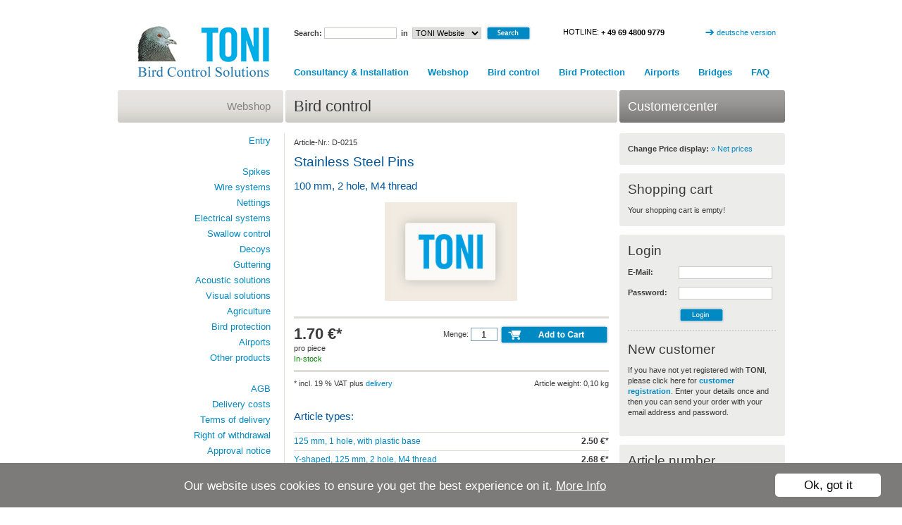

--- FILE ---
content_type: text/html; charset=ISO-8859-1
request_url: https://www.vogelabwehr.de/en/shop/articles/D/D-02.php?we_variant=100%20mm%2C%202%20hole%2C%20M4%20thread
body_size: 7228
content:
		<!DOCTYPE html PUBLIC "-//W3C//DTD XHTML 1.0 Strict//EN"
	"http://www.w3.org/TR/xhtml1/DTD/xhtml1-strict.dtd">
<html>
												
													
						<head>
<meta http-equiv="language" content="en" />
  <meta name="description" content="Bird control -  Stainless Steel Pins with plastic base for hammering or screwing" />
  <meta name="keywords" content="Bird control, Stainless Steel Pins, plastic base, hammering, screwing" />
  <meta http-equiv="Content-Type" content="text/html; charset=ISO-8859-1" />
  <title>Bird control -  Stainless Steel Pins</title>
	<link rel="shortcut icon" href="/favicon.ico" type="image/vnd.microsoft.icon">
	<link rel="icon" href="/favicon.ico" type="image/vnd.microsoft.icon">
	<script type="text/javascript" src="/includes/glob_func.js"></script>
												<script src="/static/js/prototype.js" type="text/javascript"></script>
				<script src="/static/js/scriptaculous.js?load=effects" type="text/javascript"></script>
				<script src="/static/js/lightbox.js" type="text/javascript"></script>
				<link rel="stylesheet" href="/static/lightbox.css" type="text/css" media="screen" />
							<link rel="stylesheet" type="text/css" media="print" href="/includes/tt_styles_print.css" />
<link rel="stylesheet" type="text/css" media="screen" href="/includes/tt_styles2.css" />
							<!-- Bereich:  -->	
							
		
			
					
		 
		<script type="text/javascript">
			var _gaq = _gaq || [];
			_gaq.push(['_setAccount', 'UA-19055339-1']);
			_gaq.push(['_gat._anonymizeIp']);
			_gaq.push(['_trackPageview']);

			(function() {
				var ga = document.createElement('script'); ga.type = 'text/javascript'; ga.async = true;
				ga.src = ('https:' == document.location.protocol ? 'https://ssl' : 'http://www') + '.google-analytics.com/ga.js';
				var s = document.getElementsByTagName('script')[0]; s.parentNode.insertBefore(ga, s);
			})();
		</script>
			</head>
<body>	<div id="master">
		<div id="head">
			<div id="logo"><a href="http://www.birdcontrolsolutions.net/"><img src="/static/images/toni-en.gif" width="191" height="80" alt="Toni" /></a></div>
			<div id="headcontainer">
				<div id="headline">
					<span class="valigner"><form style="display: inline; margin: 0;" method="get" name="we_global_form" onsubmit="" action="/en/service/searchresult.php"><span id="searchlabel">Search:</span> <input id="searchfield" name="we_lv_search_suche" type="text" value="" /><input type="hidden" name="we_from_search_suche" value="1" /><span id="selectlabel">in</span><select name="st" id="searchselect"><option value="ct">TONI Website</option><option value="ws">TONI Webshop</option></select><input id="searchbutton" type="image" src="/static/images/button-sm-suchen-en.gif"></form></span>
					<div id="hotline"><span class="valigner">HOTLINE: <strong>+ 49 69 4800 9779</strong></span></div>
					<div id="langlink"><span class="valigner"><img src="/static/images/link-arrow.gif" width="14" height="10" alt="Link Arrow" /> <a href="http://www.vogelabwehr.de/">deutsche version</a></span></div>
				</div>
				<ul id="mainnav">
					<li class="first"><a href="/en/service/index.php">Consultancy & Installation</a></li>
					<li><a href="/en/shop/index.php">Webshop</a></li>
											<li><a href="/en/service/index.php">Bird control</a></li>
										<li><a href="/en/05_birdprotection/index.php">Bird Protection</a></li>
					<li><a href="/en/03_institution/airports.php">Airports</a></li>
					<li><a href="/en/03_institution/ves1/index.php">Bridges</a></li>
					<li class="last"><a href="/en/service/faq.php">FAQ</a></li>
				</ul>
			</div>
		</div>
		
				<div id="main">
			<div id="middleCol">
				<div id="headBar">Bird control</div>
				<div id="mainContent">
					<div id="cDetail" class="content">
												<div id="articleId">Article-Nr.: D-0215</div>
												<h2 class="first">Stainless Steel Pins</h2>
												<h3>100 mm, 2 hole, M4 thread</h3>
												
						<div class="cPicture">
															<img src="/static/images/shop_dummy.jpg" width="188" height="140" alt="TONI Product">
													</div>
						
						<div id="pricePane">
																					<div style="font-size: 2em; line-height: 1.2em; font-weight: bold">																																						1.70																																			 &euro;*</div> 
							<div>pro piece</div>
																					<div style="font-size: 10px;">
																																</div>
							
							
												
																								<div style="color: green;">In-stock</div>
																														<div id="orderLine">
									<span class="valigner">
										<form method="post" action="/en/shop/articles/D/D-02.php" name="form2249"><input type="hidden" name="type" value="w" /><input type="hidden" name="shop_artikelid" value="2249" /><input type="hidden" name="we_variant" value="100 mm, 2 hole, M4 thread" /><input type="hidden" name="t" value="1768959103" />										Menge: <input type="text" name="shop_anzahl" size="3" value="1" style="vertical-align: middle; font-size: 13px; border: 1px solid #7f9db9; text-align: center;" onblur="clearvalueDE(this);" /> <input type="image" style="vertical-align: middle;" src="/static/images/button-tocart-en.gif" />
										</form>									</span>
								</div>
														
						</div>
						<div class="weightOut">Article weight: 0,10 kg</div>						<div>* incl. 19 % VAT plus <a href="/en/shop/delivery.php">delivery</a></div>
						<br sytle="clear: both;" />
						
																									
																<h3 class="variants">Article types:</h3>
										<ul class="variants">
															<li><div class="vTitle"><a href="/en/shop/articles/D/D-02.php?we_variant=125 mm, 1 hole, with plastic base">125 mm, 1 hole, with plastic base</a></div><div class="vPrice">2.50 &euro;*</div></li><li><div class="vTitle"><a href="/en/shop/articles/D/D-02.php?we_variant=Y-shaped, 125 mm, 2 hole, M4 thread">Y-shaped, 125 mm, 2 hole, M4 thread</a></div><div class="vPrice">2.68 &euro;*</div></li><li><div class="vTitle"><a href="/en/shop/articles/D/D-02.php?we_variant=95 mm, 1 hole, for hammering">95 mm, 1 hole, for hammering</a></div><div class="vPrice">0.99 &euro;*</div></li><li><div class="vTitle"><a href="/en/shop/articles/D/D-02.php?we_variant=115 mm, 1 hole, for hammering">115 mm, 1 hole, for hammering</a></div><div class="vPrice">1.18 &euro;*</div></li><li><div class="vTitle"><a href="/en/shop/articles/D/D-02.php?we_variant=125 mm, 1 hole, for hammering">125 mm, 1 hole, for hammering</a></div><div class="vPrice">1.18 &euro;*</div></li><li><div class="vTitle"><a href="/en/shop/articles/D/D-02.php?we_variant=130 mm, 1 hole, for hammering">130 mm, 1 hole, for hammering</a></div><div class="vPrice">1.25 &euro;*</div></li><li><div class="vTitle"><a href="/en/shop/articles/D/D-02.php?we_variant=130 mm, 2 hole, for hammering">130 mm, 2 hole, for hammering</a></div><div class="vPrice">1.34 &euro;*</div></li><li><div class="vTitle"><a href="/en/shop/articles/D/D-02.php?we_variant=150 mm, 1 hole, for hammering">150 mm, 1 hole, for hammering</a></div><div class="vPrice">1.21 &euro;*</div></li><li><div class="vTitle"><a href="/en/shop/articles/D/D-02.php?we_variant=150 mm, 2 hole, for hammering">150 mm, 2 hole, for hammering</a></div><div class="vPrice">1.43 &euro;*</div></li><li><div class="vTitle"><a href="/en/shop/articles/D/D-02.php?we_variant=180 mm, 1 hole, for hammering">180 mm, 1 hole, for hammering</a></div><div class="vPrice">1.34 &euro;*</div></li><li><div class="vTitle"><a href="/en/shop/articles/D/D-02.php?we_variant=180 mm, 2 hole, for hammering">180 mm, 2 hole, for hammering</a></div><div class="vPrice">1.88 &euro;*</div></li><li><div class="vTitle"><a href="/en/shop/articles/D/D-02.php?we_variant=180 mm, 3 hole, for hammering">180 mm, 3 hole, for hammering</a></div><div class="vPrice">1.96 &euro;*</div></li><li><div class="vTitle"><a href="/en/shop/articles/D/D-02.php?we_variant=100 mm, 1 hole, M4 thread">100 mm, 1 hole, M4 thread</a></div><div class="vPrice">2.09 &euro;*</div></li><li><div class="vTitle"><a href="/en/shop/articles/D/D-02.php?we_variant=100 mm, 2 hole, M4 thread">100 mm, 2 hole, M4 thread</a></div><div class="vPrice">1.70 &euro;*</div></li><li><div class="vTitle"><a href="/en/shop/articles/D/D-02.php?we_variant=82 mm, without holes, without thread">82 mm, without holes, without thread</a></div><div class="vPrice">1.52 &euro;*</div></li><li><div class="vTitle"><a href="/en/shop/articles/D/D-02.php">95 mm, 1 hole, with plastic base</a></div><div class="vPrice">2.24 &euro;*</div></li>								</ul>
								<br style="clear: both;" />
																			
						<div>
							<h2>Article Description</h2>
							Stainless steel pins with plastic base for hammering or screwing. <h2>Practical Applications:</h2>
<p>The system in practise: <a href="/en/references/wire_system/index_en.php">REFERENCES</a></p>						</div>
						
						<div>
			
			<h2>Accessories:</h2>
				
				
											<ul id="shoplist">
											<li>
							<div class="slPicData"><a href="/en/shop/articles/D/D-06.php"><img src="/__we_thumbs__/1277_4_D-06.jpg" alt="" width="78" height="90" name="shoppicture_1" /></a></div>
							<div class="slTextData">
								<div class="title"><a href="/en/shop/articles/D/D-06.php">Stainless Steel Wire, 0.54 mm</a></div>
								<div class="desc">Stainless steel wire for system</div>
								<div class="priceLine">
									<span class="valignerB">
										<span class="price">
																																															18.56												 
												&euro;</span> incl. 19% VAT
																						 plus <a href="/en/shop/delivery.php">delivery</a>									</span>
								</div>
							</div>
						</li>
											<li>
							<div class="slPicData"><a href="/en/shop/articles/D/D-07.php"><img src="/__we_thumbs__/1723_4_D-07.jpg" alt="" width="78" height="24" name="shoppicture_2" /></a></div>
							<div class="slTextData">
								<div class="title"><a href="/en/shop/articles/D/D-07.php">Tension Spring, stainless steel, 100 pcs.</a></div>
								<div class="desc">Standard stainless steel tension spring for wire system</div>
								<div class="priceLine">
									<span class="valignerB">
										<span class="price">
																																															39.27												 
												&euro;</span> incl. 19% VAT
																						 plus <a href="/en/shop/delivery.php">delivery</a>									</span>
								</div>
							</div>
						</li>
											<li>
							<div class="slPicData"><a href="/en/shop/articles/D/D-08.php"><img src="/__we_thumbs__/1305_4_D-0803.jpg" alt="" height="32" width="78" name="shoppicture_3" /></a></div>
							<div class="slTextData">
								<div class="title"><a href="/en/shop/articles/D/D-08.php">Eye Screw, 100 pieces</a></div>
								<div class="desc">Eye Screw for wire systems and frame constructions</div>
								<div class="priceLine">
									<span class="valignerB">
										<span class="price">
																																															35.70												 
												&euro;</span> incl. 19% VAT
																						 plus <a href="/en/shop/delivery.php">delivery</a>									</span>
								</div>
							</div>
						</li>
											<li>
							<div class="slPicData"><a href="/en/shop/articles/N/N-24.php"><img src="/__we_thumbs__/1220_4_N-2405.jpg" alt="" height="135" width="78" name="shoppicture_4" /></a></div>
							<div class="slTextData">
								<div class="title"><a href="/en/shop/articles/N/N-24.php">Wire connectors, 100 pieces</a></div>
								<div class="desc">Wire connectors for joining wires</div>
								<div class="priceLine">
									<span class="valignerB">
										<span class="price">
																																															18.56												 
												&euro;</span> incl. 19% VAT
																						 plus <a href="/en/shop/delivery.php">delivery</a>									</span>
								</div>
							</div>
						</li>
									</ul>
							</div>
						
						
						
					</div>
				</div>
			</div>
			<div id="leftCol">
				
					

																	<div id="headBar">Webshop</div>
				<ul id="navigation">
					<li><a href="/en/shop/index.php">Entry</a></li><li>&nbsp;</li><li><a href="/en/shop/shoplist.php?cid=95">Spikes</a></li><li><a href="/en/shop/shoplist.php?cid=96">Wire systems</a></li><li><a href="/en/shop/shoplist.php?cid=97">Nettings</a></li><li><a href="/en/shop/shoplist.php?cid=98">Electrical systems</a></li><li><a href="/en/shop/shoplist.php?cid=99">Swallow control</a></li><li><a href="/en/shop/shoplist.php?cid=100">Decoys</a></li><li><a href="/en/shop/shoplist.php?cid=101">Guttering</a></li><li><a href="/en/shop/shoplist.php?cid=102">Acoustic solutions</a></li><li><a href="/en/shop/shoplist.php?cid=103" title="Bird control with visual solutions">Visual solutions</a></li><li><a href="/en/shop/shoplist.php?cid=104">Agriculture</a></li><li><a href="/en/shop/shoplist.php?cid=105">Bird protection</a></li><li><a href="/en/shop/shoplist.php?cid=106">Airports</a></li><li><a href="/en/shop/shoplist.php?cid=107">Other products</a></li><li>&nbsp;</li><li><a href="/en/agb.php">AGB</a></li><li><a href="/en/shop/delivery.php">Delivery costs</a></li><li><a href="/en/shop/alb.php">Terms of delivery</a></li><li><a href="/en/shop/widerruf.php">Right of withdrawal</a></li><li><a href="/en/shop/approval.php">Approval notice</a></li><li><a href="https://www.vogelabwehr.de/pdf_catalog/catalog.php?lang=en" http://www.birdcontrolsolutions.net/pdf_catalog/catalog.php?lang=en>PDF general catalogue</a></li>				</ul>
								
			</div>
			<div id="rightCol">
								<div id="headBar">Customercenter</div>
				<div id="qBoxList">
										
											<div class="qBox">
							<div class="qBoxTop"></div>
							<div class="qBoxMiddle">
																	<strong>Change Price display:</strong> <a href="?p=n">» Net prices</a>
															</div>
							<div class="qBoxBottom"></div>
						</div>
										
					<div class="qBox">
						<div class="qBoxTop"></div>
						<div class="qBoxMiddle">
							<div class="headline">Shopping cart</div>
<!--
-->
	Your shopping cart is empty!
					</div>
						<div class="qBoxBottom"></div>
				</div>
											<div class="qBox">
						<div class="qBoxTop"></div>
						<div class="qBoxMiddle">
							
									<div class="headline">Login</div>
		<script src="/webEdition/js/external/weCheckForm.js?50593230f399714483982e135bf80032" type="text/javascript"></script><script type="text/javascript"><!--
weCheckFormEvent.addEvent( window, "load", function(){
        initWeCheckForm_by_id("customerData");
        }
    ); function weCheckForm_id_customerData(ev){

        var missingReq = new Array(0);
        var wrongEmail = new Array(0);
        var pwError    = false;

        formular = document.getElementById("customerData");

        //  check mandatory
        var required = new Array("s[Username]", "s[Password]");
        missingReq = weCheckFormMandatory(formular, required);

        //  validate emails
        var email = new Array("s[Username]");
        wrongEmail = weCheckFormEmail(formular, email);

        

        //  return true or false depending on errors
        if( (wrongEmail.length>0) || (missingReq.length>0) || pwError){

            
            if(self.checkForm){
                checkForm(formular,missingReq,wrongEmail,pwError);
            } else {
            	alert("Please complete or correct your data!");
            }
        
            weCheckFormEvent.stopEvent(ev);
            return false;
        } else {
            return true;
        }
    }
//-->
</script>		<form id="customerData" class="shopform" method="post" name="userform" onsubmit=";if(self.weWysiwygSetHiddenText){weWysiwygSetHiddenText();};return true;" action="/en/shop/articles/D/D-02.php">																<p>
					<span class="valigner">
						<label for="s[Username]" class="rc needed"> E-Mail: </label>
						<input id="s[Username]" class="basic" style="width: 127px;" type="text" name="s[Username]" value="" />					</span>
				</p>
				<p>
					<span class="valigner">
						<label for="s[Password]" class="rc needed"> Password: </label>
						<input type="password" id="s[Password]" class="basic" style="width: 127px;" name="s[Password]" value="" />					</span>
				</p>
				<p>
					<span class="valigner">
						<label class="rc">&nbsp;</label>
						<input type="image" name="login" value="tried" src="/static/images/button-login.gif" />
					</span>
				</p>	
										<div class="headline twoplus">New customer</div>
				<p>If you have not yet registered with <strong>TONI</strong>, please click here for <strong><a href="/en/shop/customer.php">customer registration</a></strong>. Enter your details once and then you can send your order with your email address and password.</p>
					</form>			
						</div>
						<div class="qBoxBottom"></div>
					</div>
										
					<div class="qBox">
						<div class="qBoxTop"></div>
						<div class="qBoxMiddle">
							<div class="headline">Article number</div>
							<form action="/en/shop/search.php" method="get" style="position: relative; margin: 0;"><span class="valigner"><input type="text" name="aid" class="basic" style="margin-right: 10px; width: 120px" /> <input type="image" value="Suchen" src="/static/images/button-r-suchen-en.gif" /></span></form>
						</div>
						<div class="qBoxBottom"></div>
					</div>
				</div>
			</div>
		</div>		
		<div id="footer">
			<ul id="social">
				<li><a href="http://www.facebook.com/TONIBirdControlSolutions" target="_blank"><img src="/static/images/icon-facebook.gif" width="20" height="20" alt="Facebook" /> go Facebook</a></li>
				<li><a href="https://twitter.com/TONIBirdControl" target="_blank"><img src="/static/images/icon-twitter.gif" width="20" height="20" alt="Facebook" /> go Twitter</a></li>
			</ul>
			<ul id="metanav">
				<li><a href="/en/contact/company.php">Company</a></li>
				<li><a href="/en/contact/sitemap.php">Sitemap</a></li>
				<li><a href="/en/contact/index.php">Contact</a></li>
				<li><a href="/en/contact/privacy.php">Privacy</a></li>
				<li><a href="/en/contact/imprint.php">Site info</a></li>
			</ul>
		</div>
	</div>
<script type="text/javascript">
window.cookieconsent_options = {
message: 'Our website uses cookies to ensure you get the best experience on it.', dismiss: 'Ok, got it', learnMore: 'More Info', link: '/en/contact/privacy.php', theme: 'cc-toni'
};
</script>
<script type="text/javascript" src="//www.vogelabwehr.de/static/js/cc_bar.min.js"></script>

<!-- begin olark code -->
<script data-cfasync="false" type='text/javascript'>/*<![CDATA[*/window.olark||(function(c){var f=window,d=document,l=f.location.protocol=="https:"?"https:":"http:",z=c.name,r="load";var nt=function(){
f[z]=function(){
(a.s=a.s||[]).push(arguments)};var a=f[z]._={
},q=c.methods.length;while(q--){(function(n){f[z][n]=function(){
f[z]("call",n,arguments)}})(c.methods[q])}a.l=c.loader;a.i=nt;a.p={
0:+new Date};a.P=function(u){
a.p[u]=new Date-a.p[0]};function s(){
a.P(r);f[z](r)}f.addEventListener?f.addEventListener(r,s,false):f.attachEvent("on"+r,s);var ld=function(){function p(hd){
hd="head";return["<",hd,"></",hd,"><",i,' onl' + 'oad="var d=',g,";d.getElementsByTagName('head')[0].",j,"(d.",h,"('script')).",k,"='",l,"//",a.l,"'",'"',"></",i,">"].join("")}var i="body",m=d[i];if(!m){
return setTimeout(ld,100)}a.P(1);var j="appendChild",h="createElement",k="src",n=d[h]("div"),v=n[j](d[h](z)),b=d[h]("iframe"),g="document",e="domain",o;n.style.display="none";m.insertBefore(n,m.firstChild).id=z;b.frameBorder="0";b.id=z+"-loader";if(/MSIE[ ]+6/.test(navigator.userAgent)){
b.src="javascript:false"}b.allowTransparency="true";v[j](b);try{
b.contentWindow[g].open()}catch(w){
c[e]=d[e];o="javascript:var d="+g+".open();d.domain='"+d.domain+"';";b[k]=o+"void(0);"}try{
var t=b.contentWindow[g];t.write(p());t.close()}catch(x){
b[k]=o+'d.write("'+p().replace(/"/g,String.fromCharCode(92)+'"')+'");d.close();'}a.P(2)};ld()};nt()})({
loader: "static.olark.com/jsclient/loader0.js",name:"olark",methods:["configure","extend","declare","identify"]});
/* custom configuration goes here (www.olark.com/documentation) */
olark.identify('1761-680-10-7833');/*]]>*/</script><noscript><a href="https://www.olark.com/site/1761-680-10-7833/contact" title="Contact us" target="_blank">Questions? Feedback?</a> powered by <a href="http://www.olark.com?welcome" title="Olark live chat software">Olark live chat software</a></noscript>

<script type="text/javascript">
olark.configure("locale.welcome_title", "Click to Chat");
olark.configure("locale.chatting_title", "Live Help: Now Chatting");
olark.configure("locale.unavailable_title", "Live Help: Offline");
olark.configure("locale.away_message", "We are currently not available. Please leave us a message, and we will be back with you as soon as possible.");
olark.configure("locale.loading_title", "Loading Olark...");
olark.configure("locale.welcome_message", "Welcome to our website. We are happy to assist, if you need help finding the right bird control for you.");
olark.configure("locale.chat_input_text", "Type here and hit  to chat");
olark.configure("locale.name_input_text", " and type your Name");
olark.configure("locale.email_input_text", " and type your Email");
olark.configure("locale.offline_note_message", "We are offline, send us a message");
olark.configure("locale.send_button_text", "Send");
olark.configure("locale.offline_note_thankyou_text", "Thank you for your message.  We will get back to you as soon as we can.");
olark.configure("locale.offline_note_error_text", "You must complete all fields and specify a valid email address");
olark.configure("locale.offline_note_sending_text", "Sending...");
olark.configure("locale.operator_is_typing_text", "is typing...");
olark.configure("locale.operator_has_stopped_typing_text", "has stopped typing");
olark.configure("locale.introduction_error_text", "Please leave a name and email address so we can contact you in case we get disconnected");
olark.configure("locale.introduction_messages", "Welcome, just fill out some brief information and click Start Chat to talk to us");
olark.configure("locale.introduction_submit_button_text", "Start chat");
olark.configure("locale.disabled_input_text_when_convo_has_ended", "chat ended, refresh for new chat");
olark.configure("locale.disabled_panel_text_when_convo_has_ended", "This conversation has ended, but all you need to do is refresh the page to start a new one!");

// This message is sent when using chat limits per operators
olark.configure("locale.ended_chat_message", "This conversation has ended.");

olark.configure("locale.cobrowsing_notify_visitor_end_text", "Cobrowsing has ended.");
olark.configure("locale.cobrowsing_confirm_control_text", "Would you like the operator to take control of your browser?");
olark.configure("locale.cobrowsing_notify_visitor_control_text", "The operator is now controlling your browser.");
olark.configure("locale.cobrowsing_visitor_confirm_allow_message", "Do you want to allow the operator to view your browser window?");
olark.configure("locale.cobrowsing_visitor_confirm_allow_button_start", "Start sharing.");
olark.configure("locale.cobrowsing_visitor_confirm_allow_button_decline", "Decline.");
olark.configure("locale.cobrowsing_visitor_allow_approve_message", "You're now sharing your browser.");
olark.configure("locale.cobrowsing_allow_approve_button_stop", "End sharing.");
olark.configure("locale.cobrowsing_notify_visitor_decline_text", "Cobrowsing declined.");

</script>
<!-- end olark code -->
</body>
</html>




--- FILE ---
content_type: text/css
request_url: https://www.vogelabwehr.de/includes/tt_styles_print.css
body_size: 3262
content:
		body { background: white; margin: 36px 0; padding: 0; color: #3b3b3b; font-family: arial,helvetica; font-size: 10px; }
		img { border: none; vertical-align: bottom; }
		a { color: #0089c2; text-decoration: none; }
		a:hover { color: orange; }
		
		a.current { color: #8d8d8c; }
		#master { position: relative; text-align: left; }
		#head {  font-size: 1.1em; }
		#logo { position: relative; }
		#logo img { margin-left: 12px; }
		#headcontainer { display: none; }
		
		#main { position: relative; clear: both; float: left; width: 100%; margin-top: 12px; background: none; }
		#mainStart { position: relative; clear: both; float: left; width: 100%; margin-top: 12px; background: url(/static/images/long-3line.gif) repeat-y 236px 0px; }
		#headBar { position: relative; height: 46px; line-height: 46px; padding-bottom: 15px; }
		#leftCol { display: none; }
		#middleCol { position: relative; width: 471px; }
		#middleCol #headBar { padding-left: 12px; font-size: 2.2em; }
		#rightCol { display: none; }
		
		#mainContent { position: relative; padding: 0 12px; }
		ul#blocks { position: relative; list-style: none; margin: 0; padding: 0; font-size: 1.3em; line-height: 1.7em; height: 33px; }
		ul#blocks li { float: left; margin-right: 16px; }
		#tabActive { border-bottom: 1px solid #8d8d8c; }
		#tabActive a { color: #8d8d8c; }
		
		div.content { position: relative; clear: left; margin: 0.5em 0; font-size: 1.1em; line-height: 1.4em; }
		div.content li { margin-bottom: 1em; }
		
		#cDetail .hidecontent { display: block; }
		#cDetail .showcontent { display: block; }
		
		h2{ color: #00579c; font-size: 1.7em; line-height: 1.2em; font-weight: normal; margin-top: 2em; }
		h2.first { margin-top: 0.5em; }
		h2.solstart { margin-top: 0; }
		h3{ color: #00579c; font-size: 1.4em; font-weight: normal; }
		div#qBoxList { position: relative; font: 1px/1px arial; background: white; }
		div.qBox { position: relative; border-bottom: 12px solid white; }
		div.qBoxTop { position: relative; width: 100%; height: 3px; background: url(/static/images/light-box-top.gif); }
		div.qBoxMiddle { position: relative; background: #ececea; padding: 12px; font-size: 11px; line-height: 1.4em; }
		div.qBoxBottom { position: relative; width: 100%; height: 3px; background: url(/static/images/light-box-bottom.gif); }
		
		.qBoxMiddle .headline { font-size: 1.7em; margin-bottom: 0.8em; }
		.qBoxMiddle .twoplus { padding-top: 1em; background: url(/static/images/dashline.gif) left top repeat-x;  }
		.qBoxMiddle .cartEntry { position: relative; clear: both; float: left; width: 100%; background: url(/static/images/dashline.gif) left top repeat-x; padding-top: 6px; margin-top: 6px; }
		.qBoxMiddle #total { font-weight: bold; }
		.qBoxMiddle #cartLink { font-weight: bold; }
		.qBoxMiddle .label { position: relative; float: left; }
		.qBoxMiddle .price { position: relative; float: right; }
		
		.sBox { position: relative; background: #ececea; padding: 1.5em 1em; }
		.sBox h3 { margin-bottom: 0.5em; margin-top: 0; }
		
		#peak { display: none; }
		#footer { display: none; }
		
		div.qprod { position: relative; background: url(/static/images/dashline.gif) left bottom repeat-x; padding-bottom: 12px; margin-bottom: 12px; }
		div.qprod h3 { margin-top: 0; margin-bottom: 0.5em; font-size: 1.3em; font-weight: bold; }
		div.qprod .meta {  margin-top: 12px; }
		div.qprod .price { font-size: 1.2em; font-weight: bold; color: #1062a2; }
		
		
		.cPicture { position: relative; text-align: center; margin: 1em 0; }
		.picRow { position: relative; margin-top: 12px; }
		.picRow img { border: 1px solid #c5bebd; margin: 0 6px; }
		.picLine { position: relative; margin-top: 12px; }
		.picLine img { border: 1px solid #c5bebd; margin: 0 8px 8px 0; }
		#pricePane { position: relative; width: 100%; border-top: 3px solid #dfddd8; border-bottom: 3px solid #dfddd8; padding: 0.8em 0; margin: 2em 0 0.8em 0; }
		#orderLine { position: absolute; top: 0.8em; right: 0; }
		#musterLink { font-weight: bold; }
		
		ul#shoplist { position: relative; float: left; width: 100%; border-top: 1px solid #dfddd8; width: 100%; list-style: none; margin: 0; padding: 0; }
		ul#shoplist li { position: relative; float: left; width: 100%; padding: 1em 0; border-bottom: 1px solid #dfddd8; margin: 0; }
		ul#shoplist .slPicData { position: relative; float: left; margin-right: 20px; }
		ul#shoplist .slTextData { position: relative; margin-left: 98px; }
		ul#shoplist .title { font-size: 12px; font-weight: bold; }
		ul#shoplist .desc { margin-top: 0.5em; }
		ul#shoplist .priceLine { margin-top: 0.5em; vertical-align: bottom; }
		ul#shoplist .price { font-size: 12px; font-weight: bold; vertical-align: bottom; }
		
		#computline { position: relative; background: #ececea; padding: 10px; text-align: left; border-top: 3px solid #dfddd8; border-bottom: 1px solid #dfddd8; margin-top: 2em; }
		
		.keyCol { position: relative; width: 237px; float: left; }
		#keyBlock #lastcol { width: 236px; }
		.keyPic { border-right: 1px solid white; }
		#lastcol .keyPic { border: none; }
		.keyText { position: relative; padding: 17px 12px; font-size: 1.1em; }
		.keyLinks { position: absolute; font-size: 1.2em; top: 0; left: 0; z-index: 2; }
		.keyLinks a { display: block; color: white; padding: 11px 12px; width: 212px; cursor: pointer; }
		.keyLinks ul { list-style: none; margin: 0; padding: 0; border-bottom: 6px solid #3b3b3b; height: 0; overflow: hidden; }
		.keyLinks ul li { border-top: 1px solid #3b3b3b; opacity: 0.9; filter: alpha(opacity = 90); background: white; }
		.keyLinks ul a { color: #0089c2; padding: 7px 12px; }
		.keyLinks ul a:hover { background-color: orange; color: white; }
		#bottomRow { position: relative; clear: left; padding-top: 12px; min-height: 87px; height:auto!important; height: 87px; }
		#tLeft { float: left; }
		#tRight { float: right; }
		#bottomRow .inlay { position: relative; background: url(/static/images/start-panel-2.jpg) no-repeat; min-height: 87px; height:auto!important; height: 87px; width: 472px; }
		#bottomRow .intext { position: absolute; top: 10px; left: 12px; width: 275px; font-size: 1.1em;  }
		#bottomRow .intext img { margin-bottom: 6px; }
		#bottomRow .inlink { position: absolute; right: 15px; bottom: 13px; }
		
		.getrennt { display: block; margin-top: 12px; padding-top: 12px; background: url(/static/images/dashline.gif) left top repeat-x; } 
		
		
		

div.centerTeaser { position: relative; margin-top: 20px; width: 100%; line-height: 14px; }
div.centerTeaser div.boxTop { background: url(/static/images/center-teaser-top.gif) no-repeat; height: 3px; font: 1px/1px arial; }
div.centerTeaser div.boxMid { width: 100%; float: left; background: #ececea url(/static/images/center-teaser-middle.jpg) left bottom no-repeat; }
div.centerTeaser div.boxBot { background: url(/static/images/center-teaser-bottom.jpg) no-repeat; clear: left; height: 3px; font: 1px/1px arial; }
		
ul#chart { position: absolute; top: 0px; left: 0px; padding: 0; margin: 0; padding-left: 9px; list-style-type: none; font-size: 15px; }
ul#chart li { display: inline; padding: 0; }
ul#chart a { color: #3b3b3b; text-decoration: none; float: left; }
ul#chart a.active { padding: 10px 7px; border: 1px solid #dfddd8; border-bottom: 1px solid #fff; background: #fff; }
ul#chart a.inactive { padding: 7px;  background: #dfddd8; margin-top: 6px; border-bottom: 1px solid #dfddd8; }
#chartLook { position: relative; display: block; border: 1px solid #dfddd8; border-top: none; background: #fff; padding: 12px 8px;}
#chartEffect { position: relative; display: none; border: 1px solid #dfddd8; border-top: none; background: #fff; padding: 12px 8px;}
.solutionRow { line-height: 25px; }
.solutionRow img { margin: 7px 0; }
.solutionRow .solutionLabel { width: 130px; margin-right: 10px; text-align: right; float: left; }
		
#faqBox .accordion_toggle { padding: 0.5em 0.5em 0.5em 2.8em; background: url(/static/images/faq-icon.gif) 0.5em 0.5em no-repeat; line-height: 21px; cursor: pointer; }
#faqBox .accordion_content { overflow: hidden; padding: 0 0.7em 0.7em 0.7em; }
#faqBox .accordion_toggle_active { border: 1px solid #d1cfca; }
		
		
ul.variants { position: relative; width: 100%; list-style: none; margin: 0; padding: 0; border-top: 1px solid #dfddd8; font-size: 1.1em; }
ul.variants li { float: left; width: 100%; border-bottom: 1px solid #dfddd8; margin: 0; }
ul.variants .vTitle { float: left; padding: 5px 0; }
ul.variants .vPrice { float: right; font-weight: bold; padding: 5px 0; }

h3.groups { padding: 4px 0; margin-top: 0; }
ul.groups { float: left; width: 100%;  list-style: none; margin: 0.8em 0; padding: 0; border-top: 1px solid #dfddd8; font-size: 1.1em; }
ul.groups li { float: left; width: 100%; border-bottom: 1px solid #dfddd8; margin: 0; }
ul.groups .gTitle { float: left; padding: 5px 0; }
ul.groups .gPrice { float: right; font-weight: bold; padding: 5px 0; }
ul.groups .basePrice { clear: both; text-align: left; padding: 0 0 2px 5px; }

#musterlink { margin: 1em 0; font-weight: bold; }


table#shoppingCard { }
table#shoppingCard td { padding: 0.5em 0; border-top: 1px dashed #dfddd8; }
table#shoppingCard td.price { text-align: right; }
table#shoppingCard tr#total td { font-weight: bold; }

div.payBody { float: left; margin-top: 12px; }
div.payOption { width: 105px; float: left; padding: 3px font-size: 13px; }
div.payText { border-left: solid 2px #dfddd8; margin-left: 105px; padding: 3px 10px; }
		
div.listEntry { position: relative; float: left; width: 100%; margin-bottom: 25px; }
div.refPic { position: relative; float: left; width: 88px; margin-bottom: 20px; text-align: right; }
div.refText { position: relative; float: right; width: 340px; }
div.refText h3 { margin-top: 0; }
div.refHide { display: none; }

fieldset { margin-bottom: 24px; border: none; border-top: 1px solid #dfddd8; }
legend { font-size: 14px; color: #00579c; }
label.basic { position: relative; width: 150px; float: left; margin-right: 12px; text-align: right; line-height: 1.6em; }
label.rc { position: relative; width: 60px; float: left; margin-right: 12px; text-align: left; line-height: 1.6em; }
div.basic { width: 150px; float: left; margin-right: 12px; text-align: right; }
label.needed { font-weight: bold; }
input.basic { border: 1px solid #CBC8C2; padding: 2px; font-size: 11px; }
select.basic { border: 1px solid #CBC8C2; padding: 2px; font-size: 11px; }
textarea.basic { border: 1px solid #CBC8C2; padding: 2px; font-size: 11px; }
select { border: 1px solid #CBC8C2; }
.shopform p { clear: left; margin: 1em 0; }
.textUnderFf { margin-left: 162px; }
 
.vsBlock { position: relative; clear: left; float: left; margin: 2em 0; width: 100%; }
.vsPicture { position: relative; float: left; width: 186px; }
.vsContent { position: relative; margin-left: 186px; }
.vsContent h2 { margin-top: 4px; margin-bottom: 0.5em }
.vsContent h3 { color: #3b3b3b; margin-top: 0.5em; margin-bottom: 1em; }

#kontakt div.label { position: relative; width: 110px; height: 30px; line-height: 20px; text-align: right; }
#kontakt div.formfield { position: relative; margin: -30px 0px 22px 120px; }

ul.dlbox { list-style: none; margin: 12px 0 0 0; padding: 0; border-top: 1px dotted #CBC8C2; width: 100%; }
ul.dlbox li { padding: 4px 0; margin: 0; border-bottom: 1px dotted #CBC8C2; }


select.sHelper { border: 1px solid #cbc8c2; padding: 3px; }
ul.solist { list-style: none; margin: 0; padding: 0; }
ul.solist li { padding-left: 26px; background: url(/static/images/listpointer.gif) no-repeat; }
ul.solist h4 { margin-bottom: 0; font-size: 1em; }

ul#sitemap { list-style: none; margin: 0; padding: 0; }
ul#sitemap li { padding: 10px; }
ul#sitemap li.lev1 { border-top: 1px solid #d6d1c7; padding: 9px; margin: 8px 0; font-weight: bold; }
ul#sitemap ul { list-style: none; margin: 0; padding: 0; font-weight: normal; padding-top: 4px; }
ul#sitemap ul li { padding: 2px 12px; margin: 0; }

#solCenter { padding-left: 12px; }
div.pbEdit { width: 144px; height: 144px; text-align: center; float: left; }
div.pbLive { width: 108px; height: 108px; text-align: center; float: left; }

span.leveler { vertical-align: middle; }
span.leveler img { vertical-align: middle; }
span.leveler a { vertical-align: middle; }

.bildLinks { float: left; margin-right: 25px; }
.bildRechts { float: right; margin-left: 25px; }


--- FILE ---
content_type: text/javascript
request_url: https://www.vogelabwehr.de/webEdition/js/external/weCheckForm.js?50593230f399714483982e135bf80032
body_size: 1219
content:
/**
 * webEdition CMS
 *
 * This source is part of webEdition CMS. webEdition CMS is
 * free software; you can redistribute it and/or modify
 * it under the terms of the GNU General Public License as published by
 * the Free Software Foundation; either version 3 of the License, or
 * any later version.
 *
 * The GNU General Public License can be found at
 * http://www.gnu.org/copyleft/gpl.html.
 * A copy is found in the textfile
 * webEdition/licenses/webEditionCMS/License.txt
 *
 * @category   webEdition
 * @package    webEdition_base
 * @license    http://www.gnu.org/copyleft/gpl.html  GPL
 */

function weCheckFormEvent(){}

weCheckFormEvent.addEvent = function(e, name, f) {
	if (e.addEventListener) {
		e.addEventListener(
			name,
			f,
			true);
	}
	if(e.attachEvent){
		e.attachEvent("on" + name, f);
	}
}

weCheckFormEvent.stopEvent = function(ev) {
	if (ev.stopPropagation) {
		ev.preventDefault();
		ev.stopPropagation();
	} else {
		ev.cancelBubble = true;
		ev.returnValue = false;
	}
}


function initWeCheckForm_by_name(name){
	forms = document.getElementsByTagName("form");
	for(i=0;i<forms.length;i++){
		if(forms[i].name == name){
			weCheckFormEvent.addEvent(forms[i],"submit", eval("weCheckForm_n_" + name) );
			break;
		}
	}
}

function initWeCheckForm_by_id(id){
	formular = document.getElementById(id);
	weCheckFormEvent.addEvent(formular,"submit", eval("weCheckForm_id_" + id) );
}

function weCheckFormMandatory(form, reqFields){ //  return name of not set mandatory fields
	//  check required fields
	var missingFields = new Array();

	for(i=0;i<reqFields.length;i++){

		ok = true;
		elem = form[reqFields[i]];

		if (elem && elem.type && elem.type == "checkbox") { // for checkbox
			if (!elem.checked) {
				ok = false;
			}
		} else if(elem && elem.type && (elem.type == "select-one" || elem.type == "select-multi") ) {
			if(elem.selectedIndex==undefined || elem.options[elem.selectedIndex].value==""){ // select
				ok = false;
			}
		} else {
			if(!elem || !elem.value){        //  text, password, select

				ok = false;
				if(elem && elem.length){    //  perhaps it is a radio-button
					for(j=0;j<elem.length;j++){
						if(elem[j].checked){
							ok = true;
						}
					}
				}
			}
		}

		if(!ok){
			missingFields.push(reqFields[i]);
		}
	}
	return missingFields;
}

function weCheckFormEmail(form,emailFields){    //  return names of invalid email fields

	invalidEmails = new Array();

	if(emailFields.length > 0){

		pattern = "^([a-zA-Z0-9-ï¿½ï¿½ï¿½_\.]+)@([a-zA-Z0-9\-_\\.]+)\\.([a-zA-Z0-9]{2,4})";

		for(i=0;i<emailFields.length;i++){

			elem = formular[emailFields[i]];
			if(elem && elem.value){
				if(!elem.value.match(pattern)){
					invalidEmails.push(emailFields[i]);
				}
			}
		}
	}
	return invalidEmails;
}

function weCheckFormPassword(form, pwFields){   //  return true in case of error

	if(form[pwFields[0]] && form[pwFields[1]] && pwFields[2]){

		f1 = form[pwFields[0]].value;
		f2 = form[pwFields[1]].value;
		f3 = pwFields[2];

		return ( (f1 == f2) && (f1.length >= f3 ) ? false : true);
	} else {
		return true;
	}
}
